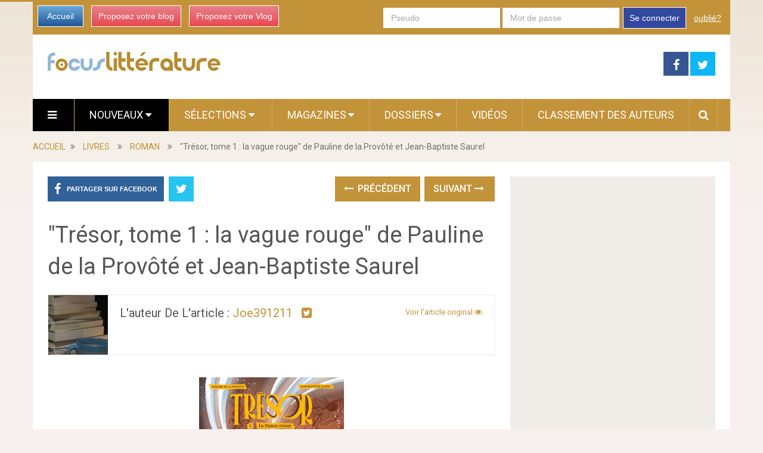

--- FILE ---
content_type: text/html; charset=utf-8
request_url: https://www.google.com/recaptcha/api2/aframe
body_size: 267
content:
<!DOCTYPE HTML><html><head><meta http-equiv="content-type" content="text/html; charset=UTF-8"></head><body><script nonce="ayzcTARPub_BEYMokO_b1w">/** Anti-fraud and anti-abuse applications only. See google.com/recaptcha */ try{var clients={'sodar':'https://pagead2.googlesyndication.com/pagead/sodar?'};window.addEventListener("message",function(a){try{if(a.source===window.parent){var b=JSON.parse(a.data);var c=clients[b['id']];if(c){var d=document.createElement('img');d.src=c+b['params']+'&rc='+(localStorage.getItem("rc::a")?sessionStorage.getItem("rc::b"):"");window.document.body.appendChild(d);sessionStorage.setItem("rc::e",parseInt(sessionStorage.getItem("rc::e")||0)+1);localStorage.setItem("rc::h",'1768662388596');}}}catch(b){}});window.parent.postMessage("_grecaptcha_ready", "*");}catch(b){}</script></body></html>

--- FILE ---
content_type: application/javascript; charset=utf-8
request_url: https://fundingchoicesmessages.google.com/f/AGSKWxWENalwvbufkvSFB7bqLVX2LtXeLF2RBvz-DVWdP7IvBFAyRA8hrKMLxgNA2CYStIhJI4P_LNAPVyfASuKF7ic21emV3C9iB14c71Q6ha2ZFfODDzFk3SC9DSsHKn4UJzL6E_xgzO9g-CTL07kDyDkBlwtWzs9cINc4HpTdF2NQ8qIxQx7jdOjklKM_/__adshow./peeltr./ads/rawstory_/mobile-ad./wixads.
body_size: -1292
content:
window['e39af79c-66c4-4ccf-ace7-fbbec50a3cea'] = true;